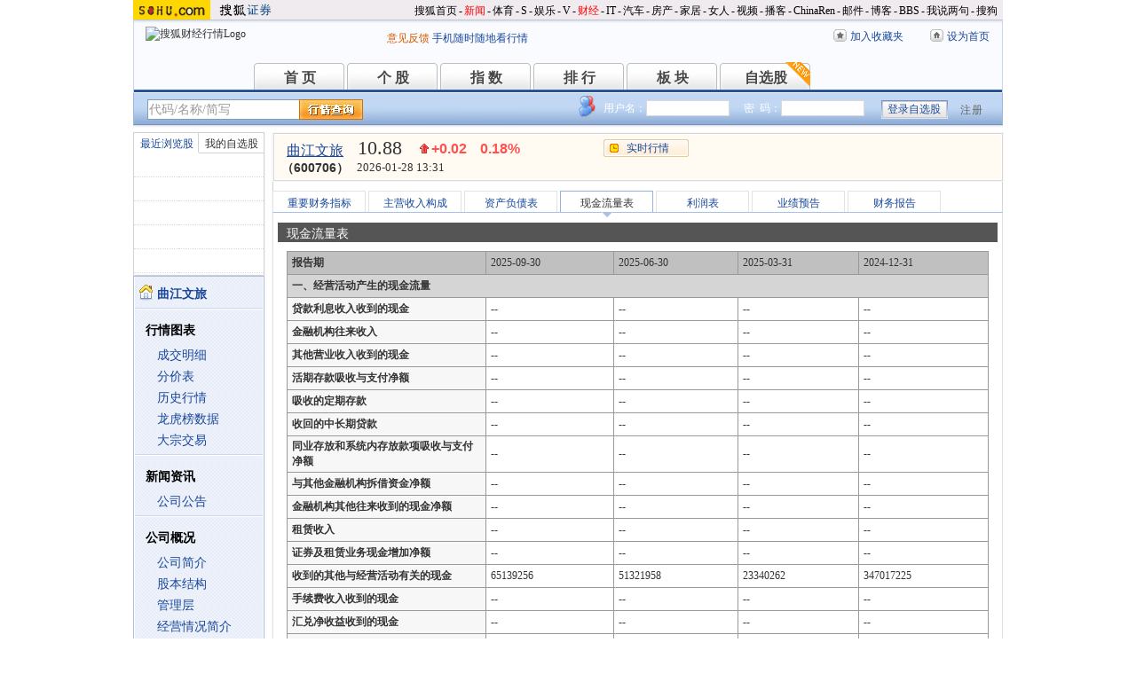

--- FILE ---
content_type: text/html; charset=gbk
request_url: https://q.stock.sohu.com/cn/600706/xjll.shtml
body_size: 9483
content:
<!DOCTYPE html PUBLIC "-//W3C//DTD XHTML 1.0 Transitional//EN" "http://www.w3.org/TR/xhtml1/DTD/xhtml1-transitional.dtd">
<html xmlns="http://www.w3.org/1999/xhtml">
<head>

<meta http-equiv="Content-Type" content="text/html; charset=gb2312" />
<title>曲江文旅(600706) - 现金流量表 - 股票行情中心 - 搜狐证券</title>
<meta name="Keywords" content="曲江文旅,600706,现金流量表,财务数据,财务报告,财务指标">
<meta name="Description" content="曲江文旅(600706)的现金流量表，提供曲江文旅(600706)最近四期财务指标-现金流量表信息 包括经营活动产生的现金流量、流动资金变动产生的现金流量净额、投资活动产生的现金流量、汇率变动对现金的影响、现金及现金等价物净增加额、不涉及现金收支的投资和筹资活动、将净利润调节为经营活动的现金流量、现金及现金等价物净增加情况、特殊项目等">
<link type="text/css" rel="stylesheet" href="//s1.biz.itc.cn/cn/css/BIZ_comm-1.4.2.css?000" media="screen" />
<link type="text/css" rel="stylesheet" href="//static.k.sohu.com/static/finance/pc/qstock/v0.0.12/css/BIZ_sec-1.4.1.css" media="screen" />

<script type="text/javascript">
/* 文件生成时写入区域 START */
biz_Code = "cn_600706";
//正常状态：0，选中状态：1，无效置灰状态：-1
            //上市股票
                biz_leftMenuConfig = [[0],[0, 0, 0, 0, 0, 0],[0],[0, 0, 0, 0, 0, 0],[0, 0, 0, 0],[0, 0, 0, 0, 0, 0, 0]];
    
biz_leftMenuConfig[5][3]=1;
biz_middMenuConfig = [0,0,0,1,0,0,0];
/* 文件生成时写入区域 END */
</script>
<!-- 头部js START -->
<script type="text/javascript">
/*var BIZ_menu_config = { nav: 1 };
commet_obj = {};
var loadEvents = function(){
    var ml1 = new jaw.commet(), url = PEAK.getHqURL(2);
    commet_obj = ml1;
    ml1.append("hq1", 25, url);
    ml1.handler();
}*/

</script>
<script type="text/javascript" src="//s1.biz.itc.cn/cn/script/lib/jquery-1.7.2.js"></script> 
<script type="text/javascript" src="//static.k.sohu.com/static/finance/pc/qstock/v0.0.12/js/biz/autocomplete-2.0.min.js"></script>
<script type="text/javascript" src="//static.k.sohu.com/static/finance/pc/qstock/v0.0.10/js/main/main-1.4.7.min.js"></script>

<script type="text/javascript">
var getServerTime = function(a) {//鍏徃鍏憡璇︾粏椤佃鎯呯鐗囪ˉ涓�
    var e = $("BIZ_time") || jQuery(".BIZ_IS_price_TS")[0];
    if (e) {
        var g = a[1][0], f = a[1][1], c = a[1][2], h = a[1][3], d = a[1][4], i = a[1][5];
        var b = new StringBuilder().append(g).append("-").append(f).append("-").append(c).append(" ").append(h).append(":").append(d).toString();
        e.innerHTML = b;
    }
    if (typeof window.js2fla == "function") {
        js2fla("['time', '" + b + "']");
    }
    PEAK.BIZ.serverTime.setHours(a[1][3], a[1][4]);
};
common_obj2fun.time = getServerTime;
</script>
<script type="text/javascript" src="//static.k.sohu.com/static/finance/pc/qstock/v0.0.10/js/main/hq_sec-1.4.min.js"></script>

<!-- 头部js END -->
</head>

<body>
<!-- 页头 START -->
<!-- 搜狐通用页眉A START -->
<div id="criterionNav" class="Area_w">
    <a target="_blank" href="//www.sohu.com/" id="sohu_logo"><img height="22" border="0" src="//s1.biz.itc.cn/cn/pic/sohu_logo2.gif" alt="搜狐网站"/></a>
    <a target="_blank" href="//stock.sohu.com/" id="sohu_sec_logo"><img height="22" border="0" src="//s2.biz.itc.cn/cn/pic//stock_logo2.gif" alt="搜狐证券"/></a>

    <div id="criterionNav_right" class="Area">
    <ul class="right">
        <li><a target="_top" href="//www.sohu.com/">搜狐首页</a></li>
        <li>-</li>
        <li class="red"><a target="_top" href="//news.sohu.com/">新闻</a></li>
        <li>-</li>
        <li><a target="_top" href="//sports.sohu.com/">体育</a></li>
        <li>-</li>
        <li><a target="_top" href="//s.sohu.com/">S</a></li>
        <li>-</li>
        <li><a target="_top" href="//yule.sohu.com/">娱乐</a></li>
        <li>-</li>
        <li><a target="_top" href="//v.sohu.com/">V</a></li>
        <li>-</li>
        <li class="red"><a target="_top" href="//business.sohu.com/">财经</a></li>
        <li>-</li>
        <li><a target="_top" href="//it.sohu.com/">IT</a></li>
        <li>-</li>
        <li><a target="_top" href="//auto.sohu.com/">汽车</a></li>
        <li>-</li>
        <li><a target="_top" href="//house.sohu.com/">房产</a></li>
        <li>-</li>
        <li><a target="_top" href="//home.sohu.com/">家居</a></li>
        <li>-</li>
        <li><a target="_top" href="//women.sohu.com/">女人</a></li>
        <li>-</li>
        <li><a target="_top" href="//tv.sohu.com/">视频</a></li>
        <li>-</li>
        <li><a target="_top" href="//v.blog.sohu.com/">播客</a></li>
        <li>-</li>
        <li><a target="_top" href="//www.chinaren.com/">ChinaRen</a></li>
        <li>-</li>
        <li><a target="_top" href="//login.mail.sohu.com/">邮件</a></li>
        <li>-</li>
        <li><a target="_top" href="//blog.sohu.com/">博客</a></li>
        <li>-</li>
        <li><a target="_top" href="//club.sohu.com/">BBS</a></li>
        <li>-</li>
        <li><a target="_top" href="//comment2.news.sohu.com/">我说两句</a></li>
        <li>-</li>
        <li class="end"><a target="_top" href="//www.sogou.com/">搜狗</a></li>
    </ul>
    </div>

</div>
<!-- 搜狐通用页眉A END -->

<!-- 行情中心页眉 START -->
<div class="BIZ_header">
	<img id="BIZ_logo" src="//s3.biz.itc.cn/cn/pic/logo_BIZ_new_1.4.gif" title="搜狐财经行情Logo" alt="搜狐财经行情Logo" usemap="#BIZ_logo" />
	<map name="BIZ_logo">
		<area shape="rect" coords="0,0,110,46" href="//stock.sohu.com/" target="_blank"></area>
		<area shape="rect" coords="110,0,200,46" href="//q.stock.sohu.com/" target="_blank"></area>
	</map>
	<div id="BIZ_ver">
	 <!--	<a style="padding-right:30px;color:#f00" href="//stock.sohu.com/20130428/n374361532.shtml" target="_blank">*声明：由于系统调整，暂停美股港股行情服务</a> -->
		<a target="_blank" href="//q.stock.sohu.com/feedback.html">意见反馈</a>
		<a target="_blank" href="//stock.sohu.com/upload/stock_mobile.html " style="color:#18479B;">手机随时随地看行情</a>
	</div>

	<!-- 顶部功能栏 START -->
	<ul id="BIZ_fnbarA" class="BIZ_fnbarA">
		<li class="e1" c=0><a href="javascript:addBookmark();">加入收藏夹</a></li>
		<li class="e2" c=1><a href="javascript:setHomepage();">设为首页</a></li>
	</ul>
	<!-- 顶部功能栏 END -->

	<!-- 行情中心主导航 START -->
	<style type="text/css">
	div.BIZ_header div.BIZ_nav ul li{margin-right:0}
	</style>
	<div id="BIZ_nav" class="BIZ_nav">
		<ul style="width:900px;margin-left:135px">
			<li>首 页<a href="/index.shtml">首 页</a></li>
			<li>个 股<a href="/cn/000002/index.shtml">个 股</a></li>
			<li>指 数<a href="/cn/zs.shtml">指 数</a></li>
			<li>排 行<a href="/cn/ph.shtml">排 行</a></li>
			<li>板 块<a href="/cn/bk.shtml">板 块</a></li>
			<li>自选股<a style="background:url(//stock.sohu.com/upload/mystock2012/html/skin/images/new2.gif) no-repeat" href="/cn/mystock.shtml">自选股</a></li>
		<!--	<li>千股千评<a href="//t.stock.sohu.com">千股千评</a></li>-->
		<!--	<li>炒股大赛<a href="//q.stock.sohu.com/cgds/" target="_blank" style="color:#f60">炒股大赛</a></li>-->
		</ul>
		<div class="BIZ_update_info" style="display:none"></div>
		<div class="BIZ_nav_border"></div>
	</div>
</div>
<!-- 行情中心页眉 END -->

<!-- 页头 END -->

<!-- 行情中心主栏 START -->
<style type="text/css">
	div#FEP_searchbar{left:15px}
	div.BIZ_bar_wrapper div.BIZ_bar div.BIZ_login ul.off li.fn{width:50px;}
	div.BIZ_bar_wrapper div.BIZ_bar div.BIZ_login ul.on li.caption{margin-right:10px}
	div.BIZ_bar_wrapper div.BIZ_bar div.BIZ_login{left:auto;right:10px;background:url(//i1.itc.cn/20120920/2bb1_e4c60ac2_b96d_b596_71aa_d67fed8c8861_1.png) no-repeat; _background:transparent;_filter:progid:DXImageTransform.Microsoft.AlphaImageLoader(enabled='true',sizingMethod='crop',src='//i1.itc.cn/20120920/2bb1_e4c60ac2_b96d_b596_71aa_d67fed8c8861_1.png')}
</style>
<div class="BIZ_bar_wrapper">
	<div id="BIZ_bar" class="BIZ_bar">
		<!--
		<span class="BIZ_user"></span>
		行情中心登陆元素 START -->
		<div id="BIZ_login" class="BIZ_login"></div>
		<!-- 行情中心登陆元素 END -->
		
		<!-- 搜索&Suggest START -->
		<div id="FEP_searchbar" class="searchbar suggestRoot clearfix">
			<form action="javascript:void(0)" id="searchForm">
				<ul id="FEP_searchList" class="searchList clearfix">
					<li class="e1"><input id="searchInput" type="text" autoComplete="off" disableautocomplete /></li>
					<li class="e2"><input id="FEP_searchBtn" type="submit" class="suggest_btn" value=""/></li>
				</ul>
			</form>
			<div id="suggestDiv" class="suggestLists" style="display: none; "></div>
		</div>
		<!-- 搜索&Suggest END -->
	</div>
	<div class="BIZ_bar_border"></div>
</div>
<!--<div class="flash" style="width:980px;margin:0 auto 10px">
    <a href="//q.stock.sohu.com/cgds/index.do" target="_blank"><img src="//stock.sohu.com/upload/chaogu_pc/images/gf980x100.gif"></a>
</div>-->

<!-- 行情中心主栏 END -->

<div class="str2Column clearfix">
    <div class="str2ColumnL">
        <!-- 行情中心主菜单 START -->
        <div class="BIZ_menu_shadow">
            <div id="BIZ_stock_list" class="BIZ_stock_list">
	<div class="BIZ_tabA">
		<ul class="clearfix" id="FTag">
			<li id="ft0" class="current" c="BIZ_MyLBS"><span>最近浏览股</span></li>
			<li id="ft1" c="BIZ_Mystock"><span><a href="//q.stock.sohu.com/cn/mystock.shtml">我的自选股</a></span></li>
		</ul>
	</div>
	<table id="BIZ_MyLBS">
		<tr><td width="50px"><span>&nbsp;</span></td><td></td></tr>
		<tr><td><span>&nbsp;</span></td><td></td></tr>
		<tr><td><span>&nbsp;</span></td><td></td></tr>
		<tr><td><span>&nbsp;</span></td><td></td></tr>
		<tr class="last"><td><span>&nbsp;</span></td><td></td></tr>
	</table>
	<table id="BIZ_Mystock" style="display:none">
		<tr><td width="50px"><span>&nbsp;</span></td><td></td></tr>
		<tr><td><span>&nbsp;</span></td><td></td></tr>
		<tr><td><span>&nbsp;</span></td><td></td></tr>
		<tr><td><span>&nbsp;</span></td><td></td></tr>
		<tr class="last"><td><span>&nbsp;</span></td><td></td></tr>
	</table>
</div>

            <div class="BIZ_menu_border">
                <div id="BIZ_menu" class="BIZ_menu">
                    <script>biz_Name = "曲江文旅";
var status = "0";</script>
<div class="part first">
    <ul>
        <li><a href="//q.stock.sohu.com/cn/600706/index.shtml"><b>曲江文旅</b></a></li>
    </ul>
</div>
    <div class="part">
        <h3>行情图表</h3>
        <ul>
            <li class="tuijian_li" style="display:none"><a href="//q.stock.sohu.com/qp/index.html?cn_600706">实时行情</a><span class="tuijian">推荐</span></li>
            <li><a href="//q.stock.sohu.com/cn/600706/cjmx.shtml">成交明细</a></li>
            <li><a href="//q.stock.sohu.com/cn/600706/fjb.shtml">分价表</a></li>
            <li><a href="//q.stock.sohu.com/cn/600706/lshq.shtml">历史行情</a></li>
            <li><a href="//q.stock.sohu.com/cn/600706/lhb.shtml">龙虎榜数据</a></li>
                            <li><a href="//q.stock.sohu.com/cn/600706/dzjy.shtml">大宗交易</a></li>
                    </ul>
    </div>
    <div class="part">
        <h3>新闻资讯</h3>
        <ul>
            <!-- <li><a href="//q.stock.sohu.com/cn/600706/news_gs.shtml">公司新闻</a></li> -->
            <li><a href="//q.stock.sohu.com/cn/600706/information.shtml?type=100" target="_blank">公司公告</a></li>
            <!-- <li><a href="//q.stock.sohu.com/cn/600706/news_gg.shtml">个股研究</a></li> -->
            <!-- <li><a href="//q.stock.sohu.com/cn/600706/news_hy.shtml">行业新闻</a></li> -->
            <!-- <li><a href="//q.stock.sohu.com/cn/600706/news_xg.shtml">相关新闻</a></li> -->
            <!-- <li><a href="//q.stock.sohu.com/cn/600706/news.shtml">个股新闻</a></li> -->
            <!-- <li><a href="//q.stock.sohu.com/cn/600706/pl.shtml">分析师评论</a></li> -->
        </ul>
    </div>
    <div class="part">
        <h3>公司概况</h3>
        <ul>
            <li><a href="//q.stock.sohu.com/cn/600706/gsjj.shtml">公司简介</a></li>
            <li><a href="//q.stock.sohu.com/cn/600706/gbjg.shtml">股本结构</a></li>
            <li><a href="//q.stock.sohu.com/cn/600706/glc.shtml">管理层</a></li>
            <li><a href="//q.stock.sohu.com/cn/600706/jyqk.shtml">经营情况简介</a></li>
            <li><a href="//q.stock.sohu.com/cn/600706/bw.shtml">重大事项备忘</a></li>
            <li><a href="//q.stock.sohu.com/cn/600706/fhsp.shtml">分红送配记录</a></li>
        </ul>
    </div>
    <div class="part">
        <h3>持仓明细</h3>
        <ul>
            <li><a href="//q.stock.sohu.com/cn/600706/zygd.shtml">主要股东</a></li>
            <li><a href="//q.stock.sohu.com/cn/600706/ltgd.shtml">流通股股东</a></li>
            <li><a href="//q.stock.sohu.com/cn/600706/jjcc.shtml">基金持仓</a></li>
            <li><a href="//q.stock.sohu.com/cn/600706/xsjj.shtml">限售股解禁表</a></li>
        </ul>
    </div>
    <div class="part last">
        <h3>财务数据</h3>
        <ul>
            <li><a href="//q.stock.sohu.com/cn/600706/cwzb.shtml">重要财务指标</a></li>
            <li><a href="//q.stock.sohu.com/cn/600706/srgc.shtml">主营收入构成</a></li>
            <li><a href="//q.stock.sohu.com/cn/600706/zcfz.shtml">资产负债表</a></li>
            <li><a href="//q.stock.sohu.com/cn/600706/xjll.shtml">现金流量表</a></li>
            <li><a href="//q.stock.sohu.com/cn/600706/lr.shtml">利润表</a></li>
            <li><a href="//q.stock.sohu.com/cn/600706/yjyg.shtml">业绩预告</a></li>
            <li><a href="//q.stock.sohu.com/cn/600706/information.shtml?type=130" target="_blank">财务报告</a></li>
        </ul>
    </div>

                </div>
            </div>
        </div>
        <!-- 行情中心主菜单 END -->
    </div>
    <div class="str2ColumnR">
        <!-- 行情中心报价区域 START -->
        <div class="BIZ_IS_price_shadow">
            <div class="BIZ_IS_price_border">
                <div id="BIZ_IS_price_A1" class="BIZ_IS_priceA">
                    <div class="BIZ_IS_price_id">
                                                <a id="BIZ_IS_Name" href="http://q.stock.sohu.com/cn/600706/index.shtml">曲江文旅</a>
                                                <span>（600706）</span>
                    </div>
                    <!-- price START -->
                    					<ul class="BIZ_IS_price_A">
						<li class="e1" c=2></li>
						<li class="e2" c=3></li>
						<li class="e3" c=4></li>
					</ul>
					<div class="BIZ_IS_price_TS" id="BIZ_time"></div>

		            <!-- 加入自选股功能栏 START -->
					<div class="BIZ_fnbarB">
						<ul>
							<li class="e1"><a href="index.shtml">实时行情</a></li>
							<li class="e2"><a href="javascript:addMyStock();">加入自选股</a></li>
						</ul>
						<div id="BIZ_myStockList" class="e2" style="display:none;"></div>
					</div>
					<!-- 加入自选股功能栏 END -->

                    <!-- price END -->
                </div>
            </div>
        </div>
        <!-- 行情中心报价区域 END -->

        <div class="BIZ_innerMain">
            <div class="BIZ_tabC">
                <ul  id="BIZ_tabC">
                    <li><a href="/cn/600706/cwzb.shtml">重要财务指标</a></li>
                    <li><a href="/cn/600706/srgc.shtml">主营收入构成</a></li>
                    <li><a href="/cn/600706/zcfz.shtml">资产负债表</a></li>
                    <li class="current">现金流量表</li>
                    <li><a href="/cn/600706/lr.shtml">利润表</a></li>
                    <li><a href="/cn/600706/yjyg.shtml">业绩预告</a></li>
                    <li><a href="/cn/600706/information.shtml?type=130" target="_blank">财务报告</a></li>
                </ul>
            </div>
            <div class="BIZ_innerBoard">
                <h2>现金流量表</h2>
                <div class="BIZ_innerContent">
                    <table class="tableP">
                        <tr>
                            <th class="bgGray1">报告期</th>
                            <td class="bgGray1">2025-09-30</td>
                            <td class="bgGray1">2025-06-30</td>
                            <td class="bgGray1">2025-03-31</td>
                            <td class="bgGray1">2024-12-31</td>
                        </tr>
                        <tr>
                            <th class="bgGray2" colspan="5">一、经营活动产生的现金流量</th>
                        </tr>
                        <tr>
                            <th class="bgGray4">贷款利息收入收到的现金</th>
                            <td>--</td>
                            <td>--</td>
                            <td>--</td>
                            <td>--</td>
                        </tr>
                        <tr>
                            <th class="bgGray4">金融机构往来收入</th>
                            <td>--</td>
                            <td>--</td>
                            <td>--</td>
                            <td>--</td>
                        </tr>
                        <tr>
                            <th class="bgGray4">其他营业收入收到的现金</th>
                            <td>--</td>
                            <td>--</td>
                            <td>--</td>
                            <td>--</td>
                        </tr>
                        <tr>
                            <th class="bgGray4">活期存款吸收与支付净额</th>
                            <td>--</td>
                            <td>--</td>
                            <td>--</td>
                            <td>--</td>
                        </tr>
                        <tr>
                            <th class="bgGray4">吸收的定期存款</th>
                            <td>--</td>
                            <td>--</td>
                            <td>--</td>
                            <td>--</td>
                        </tr>
                        <tr>
                            <th class="bgGray4">收回的中长期贷款</th>
                            <td>--</td>
                            <td>--</td>
                            <td>--</td>
                            <td>--</td>
                        </tr>
                        <tr>
                            <th class="bgGray4">同业存放和系统内存放款项吸收与支付净额</th>
                            <td>--</td>
                            <td>--</td>
                            <td>--</td>
                            <td>--</td>
                        </tr>
                        <tr>
                            <th class="bgGray4">与其他金融机构拆借资金净额</th>
                            <td>--</td>
                            <td>--</td>
                            <td>--</td>
                            <td>--</td>
                        </tr>
                        <tr>
                            <th class="bgGray4">金融机构其他往来收到的现金净额</th>
                            <td>--</td>
                            <td>--</td>
                            <td>--</td>
                            <td>--</td>
                        </tr>
                        <tr>
                            <th class="bgGray4">租赁收入</th>
                            <td>--</td>
                            <td>--</td>
                            <td>--</td>
                            <td>--</td>
                        </tr>
                        <tr>
                            <th class="bgGray4">证券及租赁业务现金增加净额</th>
                            <td>--</td>
                            <td>--</td>
                            <td>--</td>
                            <td>--</td>
                        </tr>
                        <tr>
                            <th class="bgGray4">收到的其他与经营活动有关的现金</th>
                            <td>65139256</td>
                            <td>51321958</td>
                            <td>23340262</td>
                            <td>347017225</td>
                        </tr>
                        <tr>
                            <th class="bgGray4">手续费收入收到的现金</th>
                            <td>--</td>
                            <td>--</td>
                            <td>--</td>
                            <td>--</td>
                        </tr>
                        <tr>
                            <th class="bgGray4">汇兑净收益收到的现金</th>
                            <td>--</td>
                            <td>--</td>
                            <td>--</td>
                            <td>--</td>
                        </tr>
                        <tr>
                            <th class="bgGray4">债券投资净收益收到的现金</th>
                            <td>--</td>
                            <td>--</td>
                            <td>--</td>
                            <td>--</td>
                        </tr>
                        <tr>
                            <th class="bgGray4">经营活动现金流入小计</th>
                            <td>1234075268</td>
                            <td>906976045</td>
                            <td>484726811</td>
                            <td>1847207439</td>
                        </tr>
                        <tr>
                            <th class="bgGray4">存款利息支出支付的现金</th>
                            <td>--</td>
                            <td>--</td>
                            <td>--</td>
                            <td>--</td>
                        </tr>
                        <tr>
                            <th class="bgGray4">金融企业往来支出支付的现金</th>
                            <td>--</td>
                            <td>--</td>
                            <td>--</td>
                            <td>--</td>
                        </tr>
                        <tr>
                            <th class="bgGray4">手续费支出支付的现金</th>
                            <td>--</td>
                            <td>--</td>
                            <td>--</td>
                            <td>--</td>
                        </tr>
                        <tr>
                            <th class="bgGray4">营业费用支付的现金</th>
                            <td>--</td>
                            <td>--</td>
                            <td>--</td>
                            <td>--</td>
                        </tr>
                        <tr>
                            <th class="bgGray4">其他营业支出支付的现金</th>
                            <td>--</td>
                            <td>--</td>
                            <td>--</td>
                            <td>--</td>
                        </tr>
                        <tr>
                            <th class="bgGray4">支付给职工以及为职工支付的现金</th>
                            <td>233408987</td>
                            <td>160726599</td>
                            <td>84829281</td>
                            <td>370410763</td>
                        </tr>
                        <tr>
                            <th class="bgGray4">支付的定期存款</th>
                            <td>--</td>
                            <td>--</td>
                            <td>--</td>
                            <td>--</td>
                        </tr>
                        <tr>
                            <th class="bgGray4">短期贷款收回与发放净额</th>
                            <td>--</td>
                            <td>--</td>
                            <td>--</td>
                            <td>--</td>
                        </tr>
                        <tr>
                            <th class="bgGray4">发放的中长期贷款</th>
                            <td>--</td>
                            <td>--</td>
                            <td>--</td>
                            <td>--</td>
                        </tr>
                        <tr>
                            <th class="bgGray4">支付营业税及附加</th>
                            <td>--</td>
                            <td>--</td>
                            <td>--</td>
                            <td>--</td>
                        </tr>
                        <tr>
                            <th class="bgGray4">支付的所得税款</th>
                            <td>--</td>
                            <td>--</td>
                            <td>--</td>
                            <td>--</td>
                        </tr>
                        <tr>
                            <th class="bgGray4">购买商品接受劳务支付的现金</th>
                            <td>761754128</td>
                            <td>545795543</td>
                            <td>261278868</td>
                            <td>920155971</td>
                        </tr>
                        <tr>
                            <th class="bgGray4">支付的其他与经营活动有关的现金</th>
                            <td>70685073</td>
                            <td>46685179</td>
                            <td>22814884</td>
                            <td>277271930</td>
                        </tr>
                        <tr>
                            <th class="bgGray4">经营活动现金流出小计</th>
                            <td>1106381509</td>
                            <td>779349530</td>
                            <td>380064232</td>
                            <td>1642187459</td>
                        </tr>
                        <tr>
                            <th class="bgGray4">经营活动产生的现金流量净额</th>
                            <td>127693759</td>
                            <td>127626515</td>
                            <td>104662579</td>
                            <td>205019980</td>
                        </tr>
                        <tr>
                            <th class="bgGray2" colspan="5">二、流动资金变动产生的现金流量净额</th>
                        </tr>
                        <tr>
                            <th class="bgGray4">存款增加收到的现金</th>
                            <td>--</td>
                            <td>--</td>
                            <td>--</td>
                            <td>--</td>
                        </tr>
                        <tr>
                            <th class="bgGray4">中央银行准备金减少收回的现金</th>
                            <td>--</td>
                            <td>--</td>
                            <td>--</td>
                            <td>--</td>
                        </tr>
                        <tr>
                            <th class="bgGray4">同业间及金融性公司间拆放减少收回的现金</th>
                            <td>--</td>
                            <td>--</td>
                            <td>--</td>
                            <td>--</td>
                        </tr>
                        <tr>
                            <th class="bgGray4">贴现减少收回的现金</th>
                            <td>--</td>
                            <td>--</td>
                            <td>--</td>
                            <td>--</td>
                        </tr>
                        <tr>
                            <th class="bgGray4">租赁业务收回的现金</th>
                            <td>--</td>
                            <td>--</td>
                            <td>--</td>
                            <td>--</td>
                        </tr>
                        <tr>
                            <th class="bgGray4">再贴现收到的现金</th>
                            <td>--</td>
                            <td>--</td>
                            <td>--</td>
                            <td>--</td>
                        </tr>
                        <tr>
                            <th class="bgGray4">已核销逾期贷款收回收到的现金</th>
                            <td>--</td>
                            <td>--</td>
                            <td>--</td>
                            <td>--</td>
                        </tr>
                        <tr>
                            <th class="bgGray4">其它业务收到的现金</th>
                            <td>--</td>
                            <td>--</td>
                            <td>--</td>
                            <td>--</td>
                        </tr>
                        <tr>
                            <th class="bgGray4">因流动资金变动产生的现金流入小计</th>
                            <td>--</td>
                            <td>--</td>
                            <td>--</td>
                            <td>--</td>
                        </tr>
                        <tr>
                            <th class="bgGray4">进出口押汇增加支付的现金</th>
                            <td>--</td>
                            <td>--</td>
                            <td>--</td>
                            <td>--</td>
                        </tr>
                        <tr>
                            <th class="bgGray4">同业间存放减少支付的现金</th>
                            <td>--</td>
                            <td>--</td>
                            <td>--</td>
                            <td>--</td>
                        </tr>
                        <tr>
                            <th class="bgGray4">保证金减少支付的现金</th>
                            <td>--</td>
                            <td>--</td>
                            <td>--</td>
                            <td>--</td>
                        </tr>
                        <tr>
                            <th class="bgGray4">其他负债减少支付的现金</th>
                            <td>--</td>
                            <td>--</td>
                            <td>--</td>
                            <td>--</td>
                        </tr>
                        <tr>
                            <th class="bgGray4">贷款增加支付的现金</th>
                            <td>--</td>
                            <td>--</td>
                            <td>--</td>
                            <td>--</td>
                        </tr>
                        <tr>
                            <th class="bgGray4">债券投资净增加支付的现金</th>
                            <td>--</td>
                            <td>--</td>
                            <td>--</td>
                            <td>--</td>
                        </tr>
                        <tr>
                            <th class="bgGray4">其他应收暂付款增加支付的现金</th>
                            <td>--</td>
                            <td>--</td>
                            <td>--</td>
                            <td>--</td>
                        </tr>
                        <tr>
                            <th class="bgGray4">其他应付暂收款减少支付的现金</th>
                            <td>--</td>
                            <td>--</td>
                            <td>--</td>
                            <td>--</td>
                        </tr>
                        <tr>
                            <th class="bgGray4">委托存款减少支付的现金</th>
                            <td>--</td>
                            <td>--</td>
                            <td>--</td>
                            <td>--</td>
                        </tr>
                        <tr>
                            <th class="bgGray4">递延资产、无形资产增加支付的现金</th>
                            <td>--</td>
                            <td>--</td>
                            <td>--</td>
                            <td>--</td>
                        </tr>
                        <tr>
                            <th class="bgGray4">其他资产增加支付的资金</th>
                            <td>--</td>
                            <td>--</td>
                            <td>--</td>
                            <td>--</td>
                        </tr>
                        <tr>
                            <th class="bgGray4">因流动资金变动产生的现金流出小计</th>
                            <td>--</td>
                            <td>--</td>
                            <td>--</td>
                            <td>--</td>
                        </tr>
                        <tr>
                            <th class="bgGray4">因流动资金变动产生的现金流量净额</th>
                            <td>--</td>
                            <td>--</td>
                            <td>--</td>
                            <td>--</td>
                        </tr>
                        <tr>
                            <th class="bgGray4">营业活动产生的现金流量净额</th>
                            <td>--</td>
                            <td>--</td>
                            <td>--</td>
                            <td>--</td>
                        </tr>
                        
                        <tr>
                            <th class="bgGray2" colspan="5">三、投资活动产生的现金流量</th>
                        </tr>
                        <tr>
                            <th class="bgGray4">收回投资所收到的现金</th>
                            <td>--</td>
                            <td>--</td>
                            <td>--</td>
                            <td>--</td>
                        </tr>
                        <tr>
                            <th class="bgGray4">分得股利或利润所收到的现金</th>
                            <td>--</td>
                            <td>--</td>
                            <td>--</td>
                            <td>--</td>
                        </tr>
                        <tr>
                            <th class="bgGray4">取得债券利息收入所收到的现金</th>
                            <td>--</td>
                            <td>--</td>
                            <td>--</td>
                            <td>--</td>
                        </tr>
                        <tr>
                            <th class="bgGray4">处置固定无形和长期资产收回的现金</th>
                            <td>14658418</td>
                            <td>14658418</td>
                            <td>--</td>
                            <td>21706</td>
                        </tr>
                        <tr>
                            <th class="bgGray4">收到的其他与投资活动有关的现金</th>
                            <td>--</td>
                            <td>--</td>
                            <td>--</td>
                            <td>--</td>
                        </tr>
                        <tr>
                            <th class="bgGray4">投资活动现金流入小计 </th>
                            <td>54709317</td>
                            <td>34057200</td>
                            <td>--</td>
                            <td>24720667</td>
                        </tr>
                        <tr>
                            <th class="bgGray4">购建固定无形和长期资产支付的现金</th>
                            <td>50597627</td>
                            <td>42837043</td>
                            <td>23046873</td>
                            <td>47593709</td>
                        </tr>
                        <tr>
                            <th class="bgGray4">权益性投资所支付的现金</th>
                            <td>--</td>
                            <td>--</td>
                            <td>--</td>
                            <td>--</td>
                        </tr>
                        <tr>
                            <th class="bgGray4">债权性投资所支付的现金</th>
                            <td>--</td>
                            <td>--</td>
                            <td>--</td>
                            <td>--</td>
                        </tr>
                        <tr>
                            <th class="bgGray4">支付的其他与投资活动有关的现金</th>
                            <td>--</td>
                            <td>--</td>
                            <td>--</td>
                            <td>--</td>
                        </tr>
                        <tr>
                            <th class="bgGray4">投资活动现金流出小计</th>
                            <td>51097627</td>
                            <td>42837043</td>
                            <td>23046873</td>
                            <td>51218709</td>
                        </tr>
                        <tr>
                            <th class="bgGray4">投资活动产生的现金流量净额</th>
                            <td>3611690</td>
                            <td>-8779844</td>
                            <td>-23046873</td>
                            <td>-26498042</td>
                        </tr>
                        
                        <tr>
                            <th class="bgGray2" colspan="5">四、筹资活动产生的现金流量</th>
                        </tr>
                        <tr>
                            <th class="bgGray4">吸收权益性投资所收到的现金</th>
                            <td>--</td>
                            <td>--</td>
                            <td>--</td>
                            <td>--</td>
                        </tr>
                        <tr>
                            <th class="bgGray4">发行债券所收到的现金</th>
                            <td>--</td>
                            <td>--</td>
                            <td>--</td>
                            <td>--</td>
                        </tr>
                        <tr>
                            <th class="bgGray4">借款所收到的现金</th>
                            <td>123337932</td>
                            <td>122337932</td>
                            <td>5000000</td>
                            <td>148594367</td>
                        </tr>
                        <tr>
                            <th class="bgGray4">收到的其他与筹资活动有关的现金</th>
                            <td>--</td>
                            <td>--</td>
                            <td>--</td>
                            <td>--</td>
                        </tr>
                        <tr>
                            <th class="bgGray4">筹资活动现金流入小计</th>
                            <td>123337932</td>
                            <td>122337932</td>
                            <td>5000000</td>
                            <td>163594367</td>
                        </tr>
                        <tr>
                            <th class="bgGray4">偿还债务所支付的现金</th>
                            <td>239391344</td>
                            <td>221891344</td>
                            <td>22500000</td>
                            <td>286070281</td>
                        </tr>
                        <tr>
                            <th class="bgGray4">发生筹资费用所支付的现金</th>
                            <td>--</td>
                            <td>--</td>
                            <td>--</td>
                            <td>--</td>
                        </tr>
                        <tr>
                            <th class="bgGray4">分配股利或利润所支付的现金</th>
                            <td>--</td>
                            <td>--</td>
                            <td>--</td>
                            <td>--</td>
                        </tr>
                        <tr>
                            <th class="bgGray4">偿付利息所支付的现金</th>
                            <td>--</td>
                            <td>--</td>
                            <td>--</td>
                            <td>--</td>
                        </tr>
                        <tr>
                            <th class="bgGray4">融资租赁所支付的现金</th>
                            <td>--</td>
                            <td>--</td>
                            <td>--</td>
                            <td>--</td>
                        </tr>
                        <tr>
                            <th class="bgGray4">支付的其他与筹资活动有关的现金</th>
                            <td>24074172</td>
                            <td>20075454</td>
                            <td>3542419</td>
                            <td>28650698</td>
                        </tr>
                        <tr>
                            <th class="bgGray4">筹资活动现金流出小计</th>
                            <td>289448294</td>
                            <td>260898352</td>
                            <td>34270113</td>
                            <td>369163872</td>
                        </tr>
                        <tr>
                            <th class="bgGray4">筹资活动产生的现金流量净额</th>
                            <td>-166110362</td>
                            <td>-138560420</td>
                            <td>-29270113</td>
                            <td>-205569506</td>
                        </tr>
                        <tr>
                            <th class="bgGray3">五、汇率变动对现金的影响 </th>
                            <td>--</td>
                            <td>--</td>
                            <td>--</td>
                            <td>--</td>
                        </tr>
                        <tr>
                            <th class="bgGray3">六、现金及现金等价物净增加额 </th>
                            <td>-34804913</td>
                            <td>-19713749</td>
                            <td>52345593</td>
                            <td>-27047568</td>
                        </tr>
                        
                        <tr>
                            <th class="bgGray2" colspan="5">附注</th>
                        </tr>
                        <tr>
                            <th class="bgGray3" colspan="5">1、不涉及现金收支的投资和筹资活动</th>
                        </tr>
                        <tr>
                            <th class="bgGray4">以固定资产偿还债务 </th>
                            <td>--</td>
                            <td>--</td>
                            <td>--</td>
                            <td>--</td>
                        </tr>
                        <tr>
                            <th class="bgGray4">以投资偿还债务 </th>
                            <td>--</td>
                            <td>--</td>
                            <td>--</td>
                            <td>--</td>
                        </tr>
                        <tr>
                            <th class="bgGray3" colspan="5">2、将净利润调节为经营活动的现金流量</th>
                        </tr>
                        <tr>
                            <th class="bgGray4">净利润</th>
                            <td>--</td>
                            <td>-15613596</td>
                            <td>--</td>
                            <td>-139767849</td>
                        </tr>
                        <tr>
                            <th class="bgGray4">加：少数股东损益</th>
                            <td>--</td>
                            <td>--</td>
                            <td>--</td>
                            <td>--</td>
                        </tr>
                        <tr>
                            <th class="bgGray4">加：计提的坏帐准备或转销的坏帐</th>
                            <td>--</td>
                            <td>--</td>
                            <td>--</td>
                            <td>--</td>
                        </tr>
                        <tr>
                            <th class="bgGray4">计提的贷款呆账准备或转销的坏帐</th>
                            <td>--</td>
                            <td>--</td>
                            <td>--</td>
                            <td>--</td>
                        </tr>
                        <tr>
                            <th class="bgGray4">计提的长期投资减值准备</th>
                            <td>--</td>
                            <td>--</td>
                            <td>--</td>
                            <td>--</td>
                        </tr>
                        <tr>
                            <th class="bgGray4">固定资产折旧</th>
                            <td>--</td>
                            <td>46540268</td>
                            <td>--</td>
                            <td>97519096</td>
                        </tr>
                        <tr>
                            <th class="bgGray4">无形资产摊销</th>
                            <td>--</td>
                            <td>3931226</td>
                            <td>--</td>
                            <td>8069667</td>
                        </tr>
                        <tr>
                            <th class="bgGray4">递延资产摊销</th>
                            <td>--</td>
                            <td>--</td>
                            <td>--</td>
                            <td>--</td>
                        </tr>
                        <tr>
                            <th class="bgGray4">待摊费用的减少(减增加)</th>
                            <td>--</td>
                            <td>--</td>
                            <td>--</td>
                            <td>--</td>
                        </tr>
                        <tr>
                            <th class="bgGray4">预提费用的增加(减减少)</th>
                            <td>--</td>
                            <td>--</td>
                            <td>--</td>
                            <td>--</td>
                        </tr>
                        <tr>
                            <th class="bgGray4">处置固定无形和其他长期资产的损失(减：收益) </th>
                            <td>--</td>
                            <td>33040</td>
                            <td>--</td>
                            <td>-166292</td>
                        </tr>
                        <tr>
                            <th class="bgGray4">固定资产报废损失 </th>
                            <td>--</td>
                            <td>7225</td>
                            <td>--</td>
                            <td>163488</td>
                        </tr>
                        <tr>
                            <th class="bgGray4">财务费用</th>
                            <td>--</td>
                            <td>19450998</td>
                            <td>--</td>
                            <td>53168033</td>
                        </tr>
                        <tr>
                            <th class="bgGray4">应付债券利息支出</th>
                            <td>--</td>
                            <td>--</td>
                            <td>--</td>
                            <td>--</td>
                        </tr>
                        <tr>
                            <th class="bgGray4">投资、筹资活动产生的汇兑损益</th>
                            <td>--</td>
                            <td>--</td>
                            <td>--</td>
                            <td>--</td>
                        </tr>
                        <tr>
                            <th class="bgGray4">投资损失(减收益)</th>
                            <td>--</td>
                            <td>-2058271</td>
                            <td>--</td>
                            <td>-1583829</td>
                        </tr>
                        <tr>
                            <th class="bgGray4">递延税款贷项(减借项)</th>
                            <td>--</td>
                            <td>--</td>
                            <td>--</td>
                            <td>--</td>
                        </tr>
                        <tr>
                            <th class="bgGray4">存货的减少(减增加)</th>
                            <td>--</td>
                            <td>-4905099</td>
                            <td>--</td>
                            <td>-105792924</td>
                        </tr>
                        <tr>
                            <th class="bgGray4">经营性应收项目的减少(减增加)</th>
                            <td>--</td>
                            <td>154895610</td>
                            <td>--</td>
                            <td>62540575</td>
                        </tr>
                        <tr>
                            <th class="bgGray4">经营性应付项目的增加(减减少)</th>
                            <td>--</td>
                            <td>-46624893</td>
                            <td>--</td>
                            <td>103523212</td>
                        </tr>
                        <tr>
                            <th class="bgGray4">增值税增加净额(减减少)</th>
                            <td>--</td>
                            <td>--</td>
                            <td>--</td>
                            <td>--</td>
                        </tr>
                        <tr>
                            <th class="bgGray4">其他</th>
                            <td>--</td>
                            <td>--</td>
                            <td>--</td>
                            <td>7452720</td>
                        </tr>
                        <tr>
                            <th class="bgGray4">经营活动产生之现金流量净额</th>
                            <td>--</td>
                            <td>127626515</td>
                            <td>--</td>
                            <td>205019980</td>
                        </tr>
                        
                        <tr>
                            <th class="bgGray3" colspan="5">3、现金及现金等价物净增加情况</th>
                        </tr>
                        <tr>
                            <th class="bgGray4">货币资金的期末余额 </th>
                            <td>--</td>
                            <td>97478168</td>
                            <td>--</td>
                            <td>117191918</td>
                        </tr>
                        <tr>
                            <th class="bgGray4">减：货币资金的期初余额 </th>
                            <td>--</td>
                            <td>117191918</td>
                            <td>--</td>
                            <td>144239486</td>
                        </tr>
                        <tr>
                            <th class="bgGray4">现金等价物的期末余额</th>
                            <td>--</td>
                            <td>--</td>
                            <td>--</td>
                            <td>--</td>
                        </tr>
                        <tr>
                            <th class="bgGray4">减：现金等价物的期初余额</th>
                            <td>--</td>
                            <td>--</td>
                            <td>--</td>
                            <td>--</td>
                        </tr>
                        <tr>
                            <th class="bgGray4">现金及现金等价物净增加额</th>
                            <td>--</td>
                            <td>-19713749</td>
                            <td>--</td>
                            <td>-27047568</td>
                        </tr>
                        
                        <tr>
                            <th class="bgGray2" colspan="5">特殊项目</th>
                        </tr>
                        <tr>
                            <th class="bgGray4">自营证券的减少(减：增加)</th>
                            <td>--</td>
                            <td>--</td>
                            <td>--</td>
                            <td>--</td>
                        </tr>
                        <tr>
                            <th class="bgGray4">信托及委托贷款的减少(减：增加)</th>
                            <td>--</td>
                            <td>--</td>
                            <td>--</td>
                            <td>--</td>
                        </tr>
                        <tr>
                            <th class="bgGray4">信托及委托存款的增加(减：减少)</th>
                            <td>--</td>
                            <td>--</td>
                            <td>--</td>
                            <td>--</td>
                        </tr>
                        <tr>
                            <th class="bgGray4">拆出资金的减少(减：增加) </th>
                            <td>--</td>
                            <td>--</td>
                            <td>--</td>
                            <td>--</td>
                        </tr>
                        <tr>
                            <th class="bgGray4">代兑付证券支付的现金净额</th>
                            <td>--</td>
                            <td>--</td>
                            <td>--</td>
                            <td>--</td>
                        </tr>
                        <tr>
                            <th class="bgGray4">支付的长期存款本金</th>
                            <td>--</td>
                            <td>--</td>
                            <td>--</td>
                            <td>--</td>
                        </tr>
                        <tr>
                            <th class="bgGray4">支付的除所得税以外的其他税费</th>
                            <td>--</td>
                            <td>--</td>
                            <td>--</td>
                            <td>--</td>
                        </tr>
                        <tr>
                            <th class="bgGray4">支付的除增值税所得税以外的税费</th>
                            <td>--</td>
                            <td>--</td>
                            <td>--</td>
                            <td>--</td>
                        </tr>
                        <tr>
                            <th class="bgGray4">买入返售证券到期返售收到的现金</th>
                            <td>--</td>
                            <td>--</td>
                            <td>--</td>
                            <td>--</td>
                        </tr>
                        <tr>
                            <th class="bgGray4">长期待摊费用摊销</th>
                            <td>--</td>
                            <td>22233264</td>
                            <td>--</td>
                            <td>65525363</td>
                        </tr>
                        <tr>
                            <th class="bgGray4">销售商品、提供劳务收到的现金</th>
                            <td>1168421347</td>
                            <td>855139422</td>
                            <td>461348376</td>
                            <td>1498097078</td>
                        </tr>
                        <tr>
                            <th class="bgGray4">分得股利或利润所收到的现金</th>
                            <td>--</td>
                            <td>--</td>
                            <td>--</td>
                            <td>--</td>
                        </tr>
                        <tr>
                            <th class="bgGray4">收回长期贷款本金</th>
                            <td>--</td>
                            <td>--</td>
                            <td>--</td>
                            <td>--</td>
                        </tr>
                        <tr>
                            <th class="bgGray4">计提的自营证券跌价准备</th>
                            <td>--</td>
                            <td>--</td>
                            <td>--</td>
                            <td>--</td>
                        </tr>
                        <tr>
                            <th class="bgGray4">各种证券资产的减少(减：增加) </th>
                            <td>--</td>
                            <td>--</td>
                            <td>--</td>
                            <td>--</td>
                        </tr>
                        <tr>
                            <th class="bgGray4">各种证券负债的增加(减：减少)</th>
                            <td>--</td>
                            <td>--</td>
                            <td>--</td>
                            <td>--</td>
                        </tr>
                        <tr>
                            <th class="bgGray4">同业往来利息支出</th>
                            <td>--</td>
                            <td>--</td>
                            <td>--</td>
                            <td>--</td>
                        </tr>
                        <tr>
                            <th class="bgGray4">卖出回购证券到期回购支付的现金</th>
                            <td>--</td>
                            <td>--</td>
                            <td>--</td>
                            <td>--</td>
                        </tr>
                        <tr>
                            <th class="bgGray4">经营租赁所支付的现金</th>
                            <td>--</td>
                            <td>--</td>
                            <td>--</td>
                            <td>--</td>
                        </tr>
                        <tr>
                            <th class="bgGray4">收到的税费返还</th>
                            <td>514664</td>
                            <td>514664</td>
                            <td>38172</td>
                            <td>2093136</td>
                        </tr>
                        <tr>
                            <th class="bgGray4">计提的长期投资减值准备</th>
                            <td>--</td>
                            <td>--</td>
                            <td>--</td>
                            <td>--</td>
                        </tr>
                        <tr>
                            <th class="bgGray4">长期债权投资的减少(减：增加)</th>
                            <td>--</td>
                            <td>--</td>
                            <td>--</td>
                            <td>--</td>
                        </tr>
                        <tr>
                            <th class="bgGray4">拆入资金的增加(减：减少)</th>
                            <td>--</td>
                            <td>--</td>
                            <td>--</td>
                            <td>--</td>
                        </tr>
                        <tr>
                            <th class="bgGray4">收到的除增值税以外的其他税费返还</th>
                            <td>--</td>
                            <td>--</td>
                            <td>--</td>
                            <td>--</td>
                        </tr>
                        <tr>
                            <th class="bgGray4">收到的增值税销项税额和退回的税款</th>
                            <td>--</td>
                            <td>--</td>
                            <td>--</td>
                            <td>--</td>
                        </tr>
                        <tr>
                            <th class="bgGray4">短期贷款收回与发放净额</th>
                            <td>--</td>
                            <td>--</td>
                            <td>--</td>
                            <td>--</td>
                        </tr>
                        <tr>
                            <th class="bgGray4">收回投资所收到的现金</th>
                            <td>--</td>
                            <td>--</td>
                            <td>--</td>
                            <td>--</td>
                        </tr>

                    </table>
                    
                </div>
            </div>
        </div>
    </div>
    <div class="foot"></div>
</div>

<!-- 行情中心页脚 START -->
<div id="BIZ_footer" class="BIZ_footer">
    <a href="javascript:void(0)" onClick="this.style.behavior='url(#default#homepage)';this.setHomePage('//www.sohu.com');return false;">设置首页</a>
    - <a href="//q.stock.sohu.com/sitemap.shtml" target="_blank">站点地图</a>
    - <a href="//pinyin.sogou.com/" target="_blank">搜狗输入法</a>
    - <a href="//up.sohu.com/" target="_blank">支付中心</a>
    - <a href="//hr.sohu.com" target=_blank>搜狐招聘</a>
    - <a href="//ad.sohu.com/" target=_blank>广告服务</a>
    - <a href="//sohucallcenter.blog.sohu.com/" target="_blank">客服中心</a>
    - <a href="//corp.sohu.com/s2006/contactus/" target="_blank">联系方式</a>
    - <a href="//www.sohu.com/about/privacy.html" target="_blank">保护隐私权</a>
    - <a href="//corp.sohu.com/" target="_blank">About SOHU</a>
    - <a href="//corp.sohu.com/indexcn.shtml" target="_blank">公司介绍</a>
    <br />Copyright <span class="cr">&copy;</span> 2022 Sohu.com Inc. All Rights Reserved. 搜狐公司 <span class="unline"><a href="//corp.sohu.com/s2007/copyright/" target="_blank">版权所有</a></span>
    <br />搜狐不良信息举报电话：010－62728061 举报邮箱：<a href="mailto:jubao@contact.sohu.com">jubao@contact.sohu.com</a>
</div>

<!-- START WRating v1.0 -->
<!--
<script type="text/javascript" src="https://dsl.wrating.com/a1.js">
</script>
<script type="text/javascript">
var vjAcc="860010-0626010000";
var wrUrl="https://dsl.wrating.com/";
vjTrack("");
</script>
<noscript><img src="https://dsl.wrating.com/a.gif?a=&c=860010-0626010000" width="1" height="1"/></noscript>
-->
<!-- END WRating v1.0 -->

<script type="text/javascript" src="//js.sohu.com/mail/pv/pv_v203_ajax.js"></script>
<!--
<script type="text/javascript">
if(typeof jaw != 'undefined'){
	(new Image).src = '//stat.stock.sohu.com/qstock_v.gif?SUV=' +  jaw.cookie.get("SUV") + '&' + Math.random();
}
</script>
-->

<!-- 行情中心页脚 START -->

<script type="text/javascript" src="//static.k.sohu.com/static/finance/pc/tongji/tongji.js"></script>

</body>
</html>

--- FILE ---
content_type: text/html; charset=gbk
request_url: https://hq.stock.sohu.com/cn/706/cn_600706-1.html?callback=jQuery17202768742976154035_1769578320885&_=1769578323281
body_size: 1286
content:
fortune_hq({'index':[['zs_000001','上证指数','4154.40','0.35%','14.50','60123147100','10116','/zs/000001/index.shtml'],['zs_399001','深证成指','14321.05','-0.06%','-8.86','66440737091','12077','/zs/399001/index.shtml']],'change':[['cn_688785','N恒运昌','265.29%','/cn/688785/index.shtml'],['cn_920159','N农大','136.00%','/cn/920159/index.shtml'],['cn_300798','锦鸡股份','20.05%','/cn/300798/index.shtml'],['cn_301500','飞南资源','20.01%','/cn/301500/index.shtml'],['cn_300139','晓程科技','20.01%','/cn/300139/index.shtml'],['cn_688216','气派科技','19.99%','/cn/688216/index.shtml'],['cn_300164','通源石油','19.37%','/cn/300164/index.shtml'],['cn_300191','潜能恒信','17.44%','/cn/300191/index.shtml'],['cn_300870','欧陆通  ','17.31%','/cn/300870/index.shtml'],['cn_920088','科力股份','17.22%','/cn/920088/index.shtml']],'price_A1':['cn_600706','曲江文旅','10.88','+0.02','0.18%','-1','','--'],'price_A2':['10.84','10.86','1','10.81','0.56','10.92','1.69%','10.76','42949','11.95','112.54','9.77','4656','10.88','1.47%','1','27.75亿','0.00%'],'price_A3':[],'perform':['-17.19%','-430','10.92','436','10.91','175','10.90','425','10.89','220','10.88','210','10.87','230','10.86','185','10.85','110','10.84','282','10.83','229','19567','23145','Z','','0.24%'],'dealdetail':[['13:31:49','10.88','0.18%','1','0.11'],['13:31:44','10.88','0.18%','2','0.22'],['13:31:31','10.88','0.18%','111','12'],['13:31:25','-10.87','0.09%','22','2'],['13:31:12','10.88','0.18%','3','0.33'],['13:31:00','10.88','0.18%','5','0.54'],['13:30:54','-10.87','0.09%','30','3'],['13:30:49','-10.87','0.09%','1','0.11'],['13:30:35','-10.87','0.09%','79','9'],['13:30:24','10.88','0.18%','3','0.33'],['13:30:17','10.88','0.18%','5','0.54'],['13:30:11','-10.87','0.09%','8','0.87'],['13:30:03','10.87','0.09%','53','6']],'pricedetail':[['10.83','6639','745','46%'],['10.84','6406','694','30%'],['10.85','3030','329','52%'],['10.86','3004','326','40%'],['10.87','3211','349','42%'],['10.88','3040','330','85%'],['10.89','982','107','49%'],['10.90','2428','265','66%'],['10.91','1119','122','59%'],['10.92','246','27','100%']],'sector':[['5459','社会服务','-0.63%','/cn/bk_5459.html'],['4519','体育产业','-1.18%','/cn/bk_4519.html'],['4543','一带一路','0.21%','/cn/bk_4543.html'],['5479','参股新三板','-1.02%','/cn/bk_5479.html'],['5578','职业教育','-1.65%','/cn/bk_5578.html'],['7438','西部大开发','0.47%','/cn/bk_7438.html'],['7500','旅游概念','-0.84%','/cn/bk_7500.html'],['3148','陕西板块','0.07%','/cn/bk_3148.html']],'price_B1':[],'price_B2':[],'quote_m_r':['quote_m_r',"['13:29','10.87','10.84','139','15'],['13:30','10.87','10.84','179','19'],['13:31','10.88','10.84','144','16']"],'quote_k_r':['quote_k_r',"['20260128','10.81','10.88','10.92','10.76','42949','4656','1.69%','0.02','0.18%']","['20260128','10.81','10.88','10.92','10.76','42949','4656','1.69%','0.02','0.18%']"],'quote_wk_r':['quote_wk_r',"['20260128','11.23','10.88','11.24','10.68','283301.20','30966','--','-0.34','-3.03%','20260126']","['20260128','11.23','10.88','11.24','10.68','283301.20','30966','--','-0.34','-3.03%','20260126']"],'quote_mk_r':['quote_mk_r',"['20260128','10.60','10.88','11.67','10.48','3073796.32','341822','--','0.28','2.64%','20260105']","['20260128','10.60','10.88','11.67','10.48','3073796.32','341822','--','0.28','2.64%','20260105']"],'time':['2026','01','28','13','31','49'],'news_m_r':"['2024-10-29','09:30']"});

--- FILE ---
content_type: text/html; charset=gbk
request_url: https://hq.stock.sohu.com/cn/706/cn_600706-1.html?callback=jQuery17202768742976154035_1769578320886&_=1769578333283
body_size: 1287
content:
fortune_hq({'index':[['zs_000001','上证指数','4155.43','0.38%','15.53','60165112100','10123','/zs/000001/index.shtml'],['zs_399001','深证成指','14325.90','-0.03%','-4.01','66485806804','12085','/zs/399001/index.shtml']],'change':[['cn_688785','N恒运昌','265.29%','/cn/688785/index.shtml'],['cn_920159','N农大','136.00%','/cn/920159/index.shtml'],['cn_300798','锦鸡股份','20.05%','/cn/300798/index.shtml'],['cn_301500','飞南资源','20.01%','/cn/301500/index.shtml'],['cn_300139','晓程科技','20.01%','/cn/300139/index.shtml'],['cn_688216','气派科技','19.99%','/cn/688216/index.shtml'],['cn_300164','通源石油','19.37%','/cn/300164/index.shtml'],['cn_300191','潜能恒信','17.44%','/cn/300191/index.shtml'],['cn_300870','欧陆通  ','17.31%','/cn/300870/index.shtml'],['cn_920088','科力股份','17.22%','/cn/920088/index.shtml']],'price_A1':['cn_600706','曲江文旅','10.88','+0.02','0.18%','-1','','--'],'price_A2':['10.84','10.86','58','10.81','0.56','10.92','1.69%','10.76','43007','11.95','112.54','9.77','4662','10.88','1.47%','1','27.75亿','0.00%'],'price_A3':[],'perform':['-12.78%','-319','10.92','436','10.91','175','10.90','425','10.89','220','10.88','152','10.87','292','10.86','185','10.85','101','10.84','282','10.83','229','19625','23145','Z','','0.27%'],'dealdetail':[['13:31:55','10.88','0.18%','58','6'],['13:31:49','10.88','0.18%','1','0.11'],['13:31:44','10.88','0.18%','2','0.22'],['13:31:31','10.88','0.18%','111','12'],['13:31:25','-10.87','0.09%','22','2'],['13:31:12','10.88','0.18%','3','0.33'],['13:31:00','10.88','0.18%','5','0.54'],['13:30:54','-10.87','0.09%','30','3'],['13:30:49','-10.87','0.09%','1','0.11'],['13:30:35','-10.87','0.09%','79','9'],['13:30:24','10.88','0.18%','3','0.33'],['13:30:17','10.88','0.18%','5','0.54'],['13:30:11','-10.87','0.09%','8','0.87']],'pricedetail':[['10.83','6639','745','46%'],['10.84','6406','694','30%'],['10.85','3030','329','52%'],['10.86','3004','326','40%'],['10.87','3211','349','42%'],['10.88','3098','337','85%'],['10.89','982','107','49%'],['10.90','2428','265','66%'],['10.91','1119','122','59%'],['10.92','246','27','100%']],'sector':[['5459','社会服务','-0.63%','/cn/bk_5459.html'],['4519','体育产业','-1.18%','/cn/bk_4519.html'],['4543','一带一路','0.21%','/cn/bk_4543.html'],['5479','参股新三板','-1.02%','/cn/bk_5479.html'],['5578','职业教育','-1.65%','/cn/bk_5578.html'],['7438','西部大开发','0.47%','/cn/bk_7438.html'],['7500','旅游概念','-0.84%','/cn/bk_7500.html'],['3148','陕西板块','0.07%','/cn/bk_3148.html']],'price_B1':[],'price_B2':[],'quote_m_r':['quote_m_r',"['13:29','10.87','10.84','139','15'],['13:30','10.87','10.84','179','19'],['13:31','10.88','10.84','202','22']"],'quote_k_r':['quote_k_r',"['20260128','10.81','10.88','10.92','10.76','43007','4662','1.69%','0.02','0.18%']","['20260128','10.81','10.88','10.92','10.76','43007','4662','1.69%','0.02','0.18%']"],'quote_wk_r':['quote_wk_r',"['20260128','11.23','10.88','11.24','10.68','283359.20','30972','--','-0.34','-3.03%','20260126']","['20260128','11.23','10.88','11.24','10.68','283359.20','30972','--','-0.34','-3.03%','20260126']"],'quote_mk_r':['quote_mk_r',"['20260128','10.60','10.88','11.67','10.48','3073854.32','341828','--','0.28','2.64%','20260105']","['20260128','10.60','10.88','11.67','10.48','3073854.32','341828','--','0.28','2.64%','20260105']"],'time':['2026','01','28','13','31','55'],'news_m_r':"['2024-10-29','09:30']"});

--- FILE ---
content_type: text/plain;charset=UTF-8
request_url: https://v4.passport.sohu.com/i/cookie/common?callback=passport4014_cb1769578325254&_=1769578325255
body_size: -296
content:
passport4014_cb1769578325254({"body":"","message":"Success","status":200})

--- FILE ---
content_type: text/plain
request_url: https://hqm.stock.sohu.com/getqjson?code=zs_000001,zs_399001,zs_399006&cb=zs_hq_cn&_=1769578320919
body_size: 626
content:
zs_hq_cn({"zs_000001":["zs_000001","上证指数","4152.59","0.31%","+12.68","600871380","210661","101106637","-","-","4170.1468","4138.0188","-","4139.9041","4150.2152","\/zs\/000001\/index.shtml","--","2026-01-28 13:31:37","\/t\/zs\/001\/000001.html"],"zs_399001":["zs_399001","深证成指","14316.25","-0.10%","-13.66","663931811","207620","120691588","-","-","14401.062","14234.886","-","14329.906","14371.955","\/zs\/399001\/index.shtml","--","2026-01-28 13:31:33","\/t\/zs\/001\/399001.html"],"zs_399006":["zs_399006","创业板指","3322.57","-0.60%","-20.03","199131907","59190","56643989","-","-","3361.14","3301.048","-","3342.599","3359.788","\/zs\/399006\/index.shtml","--","2026-01-28 13:31:33","\/t\/zs\/006\/399006.html"]})
